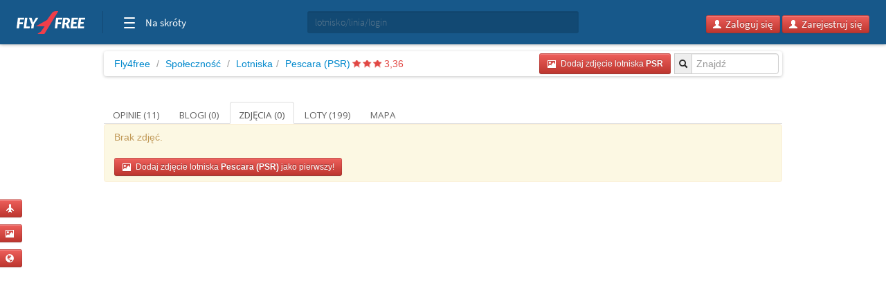

--- FILE ---
content_type: text/html; charset=utf-8
request_url: https://www.google.com/recaptcha/api2/aframe
body_size: 267
content:
<!DOCTYPE HTML><html><head><meta http-equiv="content-type" content="text/html; charset=UTF-8"></head><body><script nonce="X6_N9hiokqII42LLmuE5aw">/** Anti-fraud and anti-abuse applications only. See google.com/recaptcha */ try{var clients={'sodar':'https://pagead2.googlesyndication.com/pagead/sodar?'};window.addEventListener("message",function(a){try{if(a.source===window.parent){var b=JSON.parse(a.data);var c=clients[b['id']];if(c){var d=document.createElement('img');d.src=c+b['params']+'&rc='+(localStorage.getItem("rc::a")?sessionStorage.getItem("rc::b"):"");window.document.body.appendChild(d);sessionStorage.setItem("rc::e",parseInt(sessionStorage.getItem("rc::e")||0)+1);localStorage.setItem("rc::h",'1768411943951');}}}catch(b){}});window.parent.postMessage("_grecaptcha_ready", "*");}catch(b){}</script></body></html>